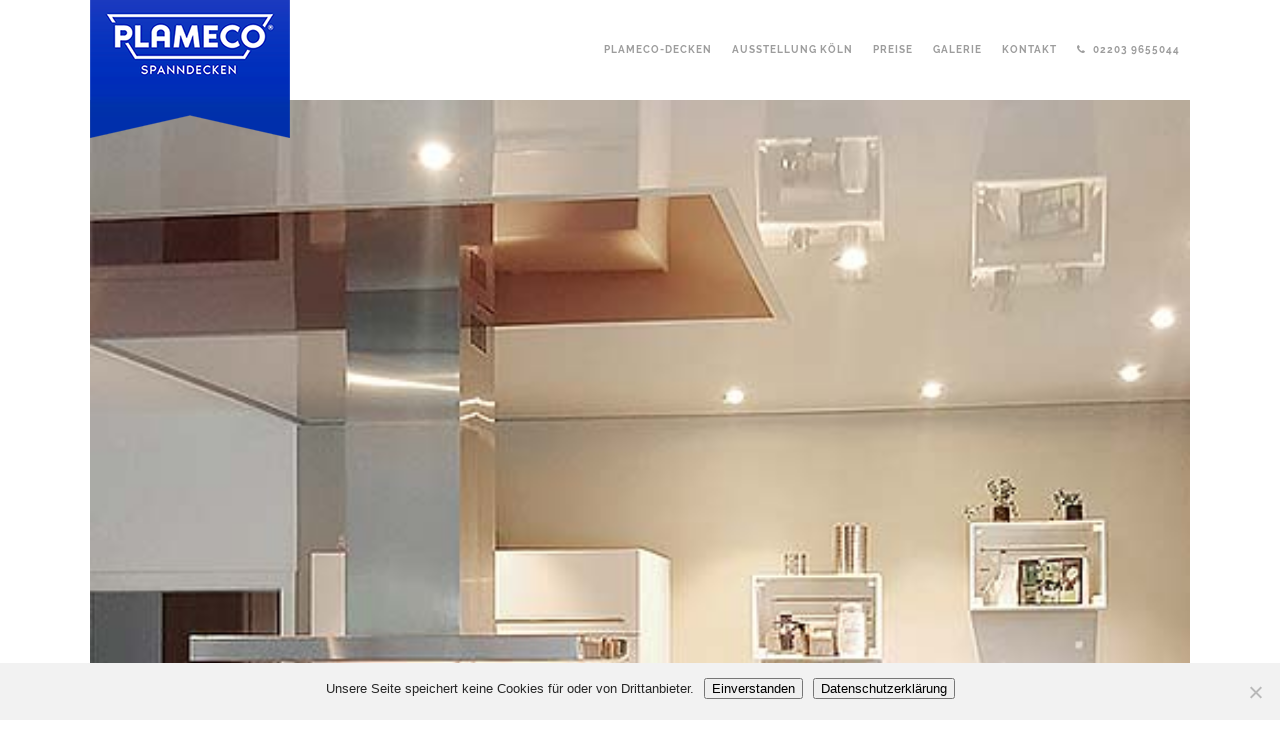

--- FILE ---
content_type: text/html; charset=UTF-8
request_url: https://www.plameco-rheinsieg.de/portfolio-category/kuechendecken/
body_size: 17189
content:
<!DOCTYPE html><html lang="de"><head><meta charset="UTF-8" /><meta name="viewport" content="width=device-width,initial-scale=1,user-scalable=no"><link rel="shortcut icon" type="image/x-icon" href="https://www.plameco-rheinsieg.de/wp-content/uploads/2020/02/plameco-spanndecken-logo-plameco-koeln.png"><link rel="apple-touch-icon" href="https://www.plameco-rheinsieg.de/wp-content/uploads/2020/02/plameco-spanndecken-logo-plameco-koeln.png"/><link rel="profile" href="http://gmpg.org/xfn/11" /><link rel="pingback" href="https://www.plameco-rheinsieg.de/xmlrpc.php" /><meta name='robots' content='index, follow, max-image-preview:large, max-snippet:-1, max-video-preview:-1' /><title>Küche Archive - Plameco RheinSieg</title><link rel="canonical" href="https://www.plameco-rheinsieg.de/portfolio-category/kuechendecken/" /><meta property="og:locale" content="de_DE" /><meta property="og:type" content="article" /><meta property="og:title" content="Küche Archive - Plameco RheinSieg" /><meta property="og:url" content="https://www.plameco-rheinsieg.de/portfolio-category/kuechendecken/" /><meta property="og:site_name" content="Plameco RheinSieg" /><meta name="twitter:card" content="summary_large_image" /> <script type="application/ld+json" class="yoast-schema-graph">{"@context":"https://schema.org","@graph":[{"@type":"CollectionPage","@id":"https://www.plameco-rheinsieg.de/portfolio-category/kuechendecken/","url":"https://www.plameco-rheinsieg.de/portfolio-category/kuechendecken/","name":"Küche Archive - Plameco RheinSieg","isPartOf":{"@id":"https://www.plameco-rheinsieg.de/#website"},"primaryImageOfPage":{"@id":"https://www.plameco-rheinsieg.de/portfolio-category/kuechendecken/#primaryimage"},"image":{"@id":"https://www.plameco-rheinsieg.de/portfolio-category/kuechendecken/#primaryimage"},"thumbnailUrl":"https://www.plameco-rheinsieg.de/wp-content/uploads/2019/07/kuechendecke-plameco-koeln-renovieren-zimmerdecke-verkleiden.jpg","breadcrumb":{"@id":"https://www.plameco-rheinsieg.de/portfolio-category/kuechendecken/#breadcrumb"},"inLanguage":"de"},{"@type":"ImageObject","inLanguage":"de","@id":"https://www.plameco-rheinsieg.de/portfolio-category/kuechendecken/#primaryimage","url":"https://www.plameco-rheinsieg.de/wp-content/uploads/2019/07/kuechendecke-plameco-koeln-renovieren-zimmerdecke-verkleiden.jpg","contentUrl":"https://www.plameco-rheinsieg.de/wp-content/uploads/2019/07/kuechendecke-plameco-koeln-renovieren-zimmerdecke-verkleiden.jpg","width":500,"height":499,"caption":"Küchendecke abgehängt mit Hochglanz von PLAMECO RheinSieg in Köln"},{"@type":"BreadcrumbList","@id":"https://www.plameco-rheinsieg.de/portfolio-category/kuechendecken/#breadcrumb","itemListElement":[{"@type":"ListItem","position":1,"name":"Startseite","item":"https://www.plameco-rheinsieg.de/"},{"@type":"ListItem","position":2,"name":"Küche"}]},{"@type":"WebSite","@id":"https://www.plameco-rheinsieg.de/#website","url":"https://www.plameco-rheinsieg.de/","name":"Plameco RheinSieg","description":"Spanndecken, Beleuchtung und mehr","potentialAction":[{"@type":"SearchAction","target":{"@type":"EntryPoint","urlTemplate":"https://www.plameco-rheinsieg.de/?s={search_term_string}"},"query-input":{"@type":"PropertyValueSpecification","valueRequired":true,"valueName":"search_term_string"}}],"inLanguage":"de"}]}</script> <link rel='dns-prefetch' href='//www.plameco-rheinsieg.de' /><link rel="alternate" type="application/rss+xml" title="Plameco RheinSieg &raquo; Feed" href="https://www.plameco-rheinsieg.de/feed/" /><link rel="alternate" type="application/rss+xml" title="Plameco RheinSieg &raquo; Kommentar-Feed" href="https://www.plameco-rheinsieg.de/comments/feed/" /><link rel="alternate" type="application/rss+xml" title="Plameco RheinSieg &raquo; Küche Portfolio Category Feed" href="https://www.plameco-rheinsieg.de/portfolio-category/kuechendecken/feed/" /><style id='wp-img-auto-sizes-contain-inline-css' type='text/css'>img:is([sizes=auto i],[sizes^="auto," i]){contain-intrinsic-size:3000px 1500px}
/*# sourceURL=wp-img-auto-sizes-contain-inline-css */</style><link rel='stylesheet' id='layerslider-css' href='https://www.plameco-rheinsieg.de/wp-content/cache/autoptimize/css/autoptimize_single_329be3dcebc8696ae6cf2049ee0b7f21.css?ver=6.7.1' type='text/css' media='all' /><style id='wp-block-library-inline-css' type='text/css'>:root{--wp-block-synced-color:#7a00df;--wp-block-synced-color--rgb:122,0,223;--wp-bound-block-color:var(--wp-block-synced-color);--wp-editor-canvas-background:#ddd;--wp-admin-theme-color:#007cba;--wp-admin-theme-color--rgb:0,124,186;--wp-admin-theme-color-darker-10:#006ba1;--wp-admin-theme-color-darker-10--rgb:0,107,160.5;--wp-admin-theme-color-darker-20:#005a87;--wp-admin-theme-color-darker-20--rgb:0,90,135;--wp-admin-border-width-focus:2px}@media (min-resolution:192dpi){:root{--wp-admin-border-width-focus:1.5px}}.wp-element-button{cursor:pointer}:root .has-very-light-gray-background-color{background-color:#eee}:root .has-very-dark-gray-background-color{background-color:#313131}:root .has-very-light-gray-color{color:#eee}:root .has-very-dark-gray-color{color:#313131}:root .has-vivid-green-cyan-to-vivid-cyan-blue-gradient-background{background:linear-gradient(135deg,#00d084,#0693e3)}:root .has-purple-crush-gradient-background{background:linear-gradient(135deg,#34e2e4,#4721fb 50%,#ab1dfe)}:root .has-hazy-dawn-gradient-background{background:linear-gradient(135deg,#faaca8,#dad0ec)}:root .has-subdued-olive-gradient-background{background:linear-gradient(135deg,#fafae1,#67a671)}:root .has-atomic-cream-gradient-background{background:linear-gradient(135deg,#fdd79a,#004a59)}:root .has-nightshade-gradient-background{background:linear-gradient(135deg,#330968,#31cdcf)}:root .has-midnight-gradient-background{background:linear-gradient(135deg,#020381,#2874fc)}:root{--wp--preset--font-size--normal:16px;--wp--preset--font-size--huge:42px}.has-regular-font-size{font-size:1em}.has-larger-font-size{font-size:2.625em}.has-normal-font-size{font-size:var(--wp--preset--font-size--normal)}.has-huge-font-size{font-size:var(--wp--preset--font-size--huge)}.has-text-align-center{text-align:center}.has-text-align-left{text-align:left}.has-text-align-right{text-align:right}.has-fit-text{white-space:nowrap!important}#end-resizable-editor-section{display:none}.aligncenter{clear:both}.items-justified-left{justify-content:flex-start}.items-justified-center{justify-content:center}.items-justified-right{justify-content:flex-end}.items-justified-space-between{justify-content:space-between}.screen-reader-text{border:0;clip-path:inset(50%);height:1px;margin:-1px;overflow:hidden;padding:0;position:absolute;width:1px;word-wrap:normal!important}.screen-reader-text:focus{background-color:#ddd;clip-path:none;color:#444;display:block;font-size:1em;height:auto;left:5px;line-height:normal;padding:15px 23px 14px;text-decoration:none;top:5px;width:auto;z-index:100000}html :where(.has-border-color){border-style:solid}html :where([style*=border-top-color]){border-top-style:solid}html :where([style*=border-right-color]){border-right-style:solid}html :where([style*=border-bottom-color]){border-bottom-style:solid}html :where([style*=border-left-color]){border-left-style:solid}html :where([style*=border-width]){border-style:solid}html :where([style*=border-top-width]){border-top-style:solid}html :where([style*=border-right-width]){border-right-style:solid}html :where([style*=border-bottom-width]){border-bottom-style:solid}html :where([style*=border-left-width]){border-left-style:solid}html :where(img[class*=wp-image-]){height:auto;max-width:100%}:where(figure){margin:0 0 1em}html :where(.is-position-sticky){--wp-admin--admin-bar--position-offset:var(--wp-admin--admin-bar--height,0px)}@media screen and (max-width:600px){html :where(.is-position-sticky){--wp-admin--admin-bar--position-offset:0px}}

/*# sourceURL=wp-block-library-inline-css */</style><style id='global-styles-inline-css' type='text/css'>:root{--wp--preset--aspect-ratio--square: 1;--wp--preset--aspect-ratio--4-3: 4/3;--wp--preset--aspect-ratio--3-4: 3/4;--wp--preset--aspect-ratio--3-2: 3/2;--wp--preset--aspect-ratio--2-3: 2/3;--wp--preset--aspect-ratio--16-9: 16/9;--wp--preset--aspect-ratio--9-16: 9/16;--wp--preset--color--black: #000000;--wp--preset--color--cyan-bluish-gray: #abb8c3;--wp--preset--color--white: #ffffff;--wp--preset--color--pale-pink: #f78da7;--wp--preset--color--vivid-red: #cf2e2e;--wp--preset--color--luminous-vivid-orange: #ff6900;--wp--preset--color--luminous-vivid-amber: #fcb900;--wp--preset--color--light-green-cyan: #7bdcb5;--wp--preset--color--vivid-green-cyan: #00d084;--wp--preset--color--pale-cyan-blue: #8ed1fc;--wp--preset--color--vivid-cyan-blue: #0693e3;--wp--preset--color--vivid-purple: #9b51e0;--wp--preset--gradient--vivid-cyan-blue-to-vivid-purple: linear-gradient(135deg,rgb(6,147,227) 0%,rgb(155,81,224) 100%);--wp--preset--gradient--light-green-cyan-to-vivid-green-cyan: linear-gradient(135deg,rgb(122,220,180) 0%,rgb(0,208,130) 100%);--wp--preset--gradient--luminous-vivid-amber-to-luminous-vivid-orange: linear-gradient(135deg,rgb(252,185,0) 0%,rgb(255,105,0) 100%);--wp--preset--gradient--luminous-vivid-orange-to-vivid-red: linear-gradient(135deg,rgb(255,105,0) 0%,rgb(207,46,46) 100%);--wp--preset--gradient--very-light-gray-to-cyan-bluish-gray: linear-gradient(135deg,rgb(238,238,238) 0%,rgb(169,184,195) 100%);--wp--preset--gradient--cool-to-warm-spectrum: linear-gradient(135deg,rgb(74,234,220) 0%,rgb(151,120,209) 20%,rgb(207,42,186) 40%,rgb(238,44,130) 60%,rgb(251,105,98) 80%,rgb(254,248,76) 100%);--wp--preset--gradient--blush-light-purple: linear-gradient(135deg,rgb(255,206,236) 0%,rgb(152,150,240) 100%);--wp--preset--gradient--blush-bordeaux: linear-gradient(135deg,rgb(254,205,165) 0%,rgb(254,45,45) 50%,rgb(107,0,62) 100%);--wp--preset--gradient--luminous-dusk: linear-gradient(135deg,rgb(255,203,112) 0%,rgb(199,81,192) 50%,rgb(65,88,208) 100%);--wp--preset--gradient--pale-ocean: linear-gradient(135deg,rgb(255,245,203) 0%,rgb(182,227,212) 50%,rgb(51,167,181) 100%);--wp--preset--gradient--electric-grass: linear-gradient(135deg,rgb(202,248,128) 0%,rgb(113,206,126) 100%);--wp--preset--gradient--midnight: linear-gradient(135deg,rgb(2,3,129) 0%,rgb(40,116,252) 100%);--wp--preset--font-size--small: 13px;--wp--preset--font-size--medium: 20px;--wp--preset--font-size--large: 36px;--wp--preset--font-size--x-large: 42px;--wp--preset--spacing--20: 0.44rem;--wp--preset--spacing--30: 0.67rem;--wp--preset--spacing--40: 1rem;--wp--preset--spacing--50: 1.5rem;--wp--preset--spacing--60: 2.25rem;--wp--preset--spacing--70: 3.38rem;--wp--preset--spacing--80: 5.06rem;--wp--preset--shadow--natural: 6px 6px 9px rgba(0, 0, 0, 0.2);--wp--preset--shadow--deep: 12px 12px 50px rgba(0, 0, 0, 0.4);--wp--preset--shadow--sharp: 6px 6px 0px rgba(0, 0, 0, 0.2);--wp--preset--shadow--outlined: 6px 6px 0px -3px rgb(255, 255, 255), 6px 6px rgb(0, 0, 0);--wp--preset--shadow--crisp: 6px 6px 0px rgb(0, 0, 0);}:where(.is-layout-flex){gap: 0.5em;}:where(.is-layout-grid){gap: 0.5em;}body .is-layout-flex{display: flex;}.is-layout-flex{flex-wrap: wrap;align-items: center;}.is-layout-flex > :is(*, div){margin: 0;}body .is-layout-grid{display: grid;}.is-layout-grid > :is(*, div){margin: 0;}:where(.wp-block-columns.is-layout-flex){gap: 2em;}:where(.wp-block-columns.is-layout-grid){gap: 2em;}:where(.wp-block-post-template.is-layout-flex){gap: 1.25em;}:where(.wp-block-post-template.is-layout-grid){gap: 1.25em;}.has-black-color{color: var(--wp--preset--color--black) !important;}.has-cyan-bluish-gray-color{color: var(--wp--preset--color--cyan-bluish-gray) !important;}.has-white-color{color: var(--wp--preset--color--white) !important;}.has-pale-pink-color{color: var(--wp--preset--color--pale-pink) !important;}.has-vivid-red-color{color: var(--wp--preset--color--vivid-red) !important;}.has-luminous-vivid-orange-color{color: var(--wp--preset--color--luminous-vivid-orange) !important;}.has-luminous-vivid-amber-color{color: var(--wp--preset--color--luminous-vivid-amber) !important;}.has-light-green-cyan-color{color: var(--wp--preset--color--light-green-cyan) !important;}.has-vivid-green-cyan-color{color: var(--wp--preset--color--vivid-green-cyan) !important;}.has-pale-cyan-blue-color{color: var(--wp--preset--color--pale-cyan-blue) !important;}.has-vivid-cyan-blue-color{color: var(--wp--preset--color--vivid-cyan-blue) !important;}.has-vivid-purple-color{color: var(--wp--preset--color--vivid-purple) !important;}.has-black-background-color{background-color: var(--wp--preset--color--black) !important;}.has-cyan-bluish-gray-background-color{background-color: var(--wp--preset--color--cyan-bluish-gray) !important;}.has-white-background-color{background-color: var(--wp--preset--color--white) !important;}.has-pale-pink-background-color{background-color: var(--wp--preset--color--pale-pink) !important;}.has-vivid-red-background-color{background-color: var(--wp--preset--color--vivid-red) !important;}.has-luminous-vivid-orange-background-color{background-color: var(--wp--preset--color--luminous-vivid-orange) !important;}.has-luminous-vivid-amber-background-color{background-color: var(--wp--preset--color--luminous-vivid-amber) !important;}.has-light-green-cyan-background-color{background-color: var(--wp--preset--color--light-green-cyan) !important;}.has-vivid-green-cyan-background-color{background-color: var(--wp--preset--color--vivid-green-cyan) !important;}.has-pale-cyan-blue-background-color{background-color: var(--wp--preset--color--pale-cyan-blue) !important;}.has-vivid-cyan-blue-background-color{background-color: var(--wp--preset--color--vivid-cyan-blue) !important;}.has-vivid-purple-background-color{background-color: var(--wp--preset--color--vivid-purple) !important;}.has-black-border-color{border-color: var(--wp--preset--color--black) !important;}.has-cyan-bluish-gray-border-color{border-color: var(--wp--preset--color--cyan-bluish-gray) !important;}.has-white-border-color{border-color: var(--wp--preset--color--white) !important;}.has-pale-pink-border-color{border-color: var(--wp--preset--color--pale-pink) !important;}.has-vivid-red-border-color{border-color: var(--wp--preset--color--vivid-red) !important;}.has-luminous-vivid-orange-border-color{border-color: var(--wp--preset--color--luminous-vivid-orange) !important;}.has-luminous-vivid-amber-border-color{border-color: var(--wp--preset--color--luminous-vivid-amber) !important;}.has-light-green-cyan-border-color{border-color: var(--wp--preset--color--light-green-cyan) !important;}.has-vivid-green-cyan-border-color{border-color: var(--wp--preset--color--vivid-green-cyan) !important;}.has-pale-cyan-blue-border-color{border-color: var(--wp--preset--color--pale-cyan-blue) !important;}.has-vivid-cyan-blue-border-color{border-color: var(--wp--preset--color--vivid-cyan-blue) !important;}.has-vivid-purple-border-color{border-color: var(--wp--preset--color--vivid-purple) !important;}.has-vivid-cyan-blue-to-vivid-purple-gradient-background{background: var(--wp--preset--gradient--vivid-cyan-blue-to-vivid-purple) !important;}.has-light-green-cyan-to-vivid-green-cyan-gradient-background{background: var(--wp--preset--gradient--light-green-cyan-to-vivid-green-cyan) !important;}.has-luminous-vivid-amber-to-luminous-vivid-orange-gradient-background{background: var(--wp--preset--gradient--luminous-vivid-amber-to-luminous-vivid-orange) !important;}.has-luminous-vivid-orange-to-vivid-red-gradient-background{background: var(--wp--preset--gradient--luminous-vivid-orange-to-vivid-red) !important;}.has-very-light-gray-to-cyan-bluish-gray-gradient-background{background: var(--wp--preset--gradient--very-light-gray-to-cyan-bluish-gray) !important;}.has-cool-to-warm-spectrum-gradient-background{background: var(--wp--preset--gradient--cool-to-warm-spectrum) !important;}.has-blush-light-purple-gradient-background{background: var(--wp--preset--gradient--blush-light-purple) !important;}.has-blush-bordeaux-gradient-background{background: var(--wp--preset--gradient--blush-bordeaux) !important;}.has-luminous-dusk-gradient-background{background: var(--wp--preset--gradient--luminous-dusk) !important;}.has-pale-ocean-gradient-background{background: var(--wp--preset--gradient--pale-ocean) !important;}.has-electric-grass-gradient-background{background: var(--wp--preset--gradient--electric-grass) !important;}.has-midnight-gradient-background{background: var(--wp--preset--gradient--midnight) !important;}.has-small-font-size{font-size: var(--wp--preset--font-size--small) !important;}.has-medium-font-size{font-size: var(--wp--preset--font-size--medium) !important;}.has-large-font-size{font-size: var(--wp--preset--font-size--large) !important;}.has-x-large-font-size{font-size: var(--wp--preset--font-size--x-large) !important;}
/*# sourceURL=global-styles-inline-css */</style><style id='classic-theme-styles-inline-css' type='text/css'>/*! This file is auto-generated */
.wp-block-button__link{color:#fff;background-color:#32373c;border-radius:9999px;box-shadow:none;text-decoration:none;padding:calc(.667em + 2px) calc(1.333em + 2px);font-size:1.125em}.wp-block-file__button{background:#32373c;color:#fff;text-decoration:none}
/*# sourceURL=/wp-includes/css/classic-themes.min.css */</style><link rel='stylesheet' id='cookie-notice-front-css' href='https://www.plameco-rheinsieg.de/wp-content/plugins/cookie-notice/css/front.min.css?ver=2.5.11' type='text/css' media='all' /><link rel='stylesheet' id='vsel-styles-css' href='https://www.plameco-rheinsieg.de/wp-content/plugins/very-simple-event-list/css/vsel-style.min.css?ver=6.9' type='text/css' media='all' /><link rel='stylesheet' id='mediaelement-css' href='https://www.plameco-rheinsieg.de/wp-includes/js/mediaelement/mediaelementplayer-legacy.min.css?ver=4.2.17' type='text/css' media='all' /><link rel='stylesheet' id='wp-mediaelement-css' href='https://www.plameco-rheinsieg.de/wp-includes/js/mediaelement/wp-mediaelement.min.css?ver=6.9' type='text/css' media='all' /><link rel='stylesheet' id='bridge-default-style-css' href='https://www.plameco-rheinsieg.de/wp-content/themes/bridge/style.css?ver=6.9' type='text/css' media='all' /><link rel='stylesheet' id='bridge-qode-font_awesome-css' href='https://www.plameco-rheinsieg.de/wp-content/themes/bridge/css/font-awesome/css/font-awesome.min.css?ver=6.9' type='text/css' media='all' /><link rel='stylesheet' id='bridge-qode-font_elegant-css' href='https://www.plameco-rheinsieg.de/wp-content/themes/bridge/css/elegant-icons/style.min.css?ver=6.9' type='text/css' media='all' /><link rel='stylesheet' id='bridge-qode-linea_icons-css' href='https://www.plameco-rheinsieg.de/wp-content/cache/autoptimize/css/autoptimize_single_18513056c4a412491127bc1cee55d372.css?ver=6.9' type='text/css' media='all' /><link rel='stylesheet' id='bridge-qode-dripicons-css' href='https://www.plameco-rheinsieg.de/wp-content/cache/autoptimize/css/autoptimize_single_ab8ea68709d00ef86407d9a2682230e7.css?ver=6.9' type='text/css' media='all' /><link rel='stylesheet' id='bridge-qode-kiko-css' href='https://www.plameco-rheinsieg.de/wp-content/cache/autoptimize/css/autoptimize_single_6c57a29d2a8db90d38f421cffbba9dc5.css?ver=6.9' type='text/css' media='all' /><link rel='stylesheet' id='bridge-qode-font_awesome_5-css' href='https://www.plameco-rheinsieg.de/wp-content/themes/bridge/css/font-awesome-5/css/font-awesome-5.min.css?ver=6.9' type='text/css' media='all' /><link rel='stylesheet' id='bridge-stylesheet-css' href='https://www.plameco-rheinsieg.de/wp-content/themes/bridge/css/stylesheet.min.css?ver=6.9' type='text/css' media='all' /><style id='bridge-stylesheet-inline-css' type='text/css'>.archive.disabled_footer_top .footer_top_holder, .archive.disabled_footer_bottom .footer_bottom_holder { display: none;}


/*# sourceURL=bridge-stylesheet-inline-css */</style><link rel='stylesheet' id='bridge-print-css' href='https://www.plameco-rheinsieg.de/wp-content/cache/autoptimize/css/autoptimize_single_4fe1858c1704416657e621748bc941d7.css?ver=6.9' type='text/css' media='all' /><link rel='stylesheet' id='bridge-style-dynamic-css' href='https://www.plameco-rheinsieg.de/wp-content/cache/autoptimize/css/autoptimize_single_0a941430aa181fe815eb89374c36018f.css?ver=1687160229' type='text/css' media='all' /><link rel='stylesheet' id='bridge-responsive-css' href='https://www.plameco-rheinsieg.de/wp-content/themes/bridge/css/responsive.min.css?ver=6.9' type='text/css' media='all' /><link rel='stylesheet' id='bridge-style-dynamic-responsive-css' href='https://www.plameco-rheinsieg.de/wp-content/cache/autoptimize/css/autoptimize_single_4c63acdc7683b7da143597515c979505.css?ver=1687160229' type='text/css' media='all' /><style id='bridge-style-dynamic-responsive-inline-css' type='text/css'>/* Menu Responsive Width */
@media only screen and (min-width:1501px) and (max-width:1920px){
.q_logo a, .q_logo img{height:175px !important;}
nav.main_menu>ul>li>a{padding:0 15px;font-size:13px;}
}
@media only screen and (min-width:1000px) and (max-width:1500px){
.q_logo a, .q_logo img{height:175px !important;}
nav.main_menu>ul>li>a{padding:0 10px;font-size:10px;}
}

/* Responsive Überschriften für Titel */
h1.titleresponsive {
color:#00129b;
font-weight: 800;
text-transform:uppercase;
font-size:50px;
line-height:50px;
letter-spacing:-1px;
}

@media only screen and (max-width: 600px) {
h1.titleresponsive {
font-size:30px;
line-height:30px;
letter-spacing:0px;
text-transform:none;
}
}

/* Progress Bar Icons zentrieren */
.q_progress_bar .progress_title_holder {
    text-align: center !important;
}

/* Anlauftext Style */
p.anlauf {font-size:20px; line-height:36px;}

/* raleway-100 - latin */
@font-face {
  font-family: 'Raleway';
  font-style: normal;
  font-weight: 100;
  src: url('/fonts/raleway-v12-latin-100.eot'); /* IE9 Compat Modes */
  src: local('Raleway Thin'), local('Raleway-Thin'),
       url('/fonts/raleway-v12-latin-100.eot?#iefix') format('embedded-opentype'), /* IE6-IE8 */
       url('/fonts/raleway-v12-latin-100.woff2') format('woff2'), /* Super Modern Browsers */
       url('/fonts/raleway-v12-latin-100.woff') format('woff'), /* Modern Browsers */
       url('/fonts/raleway-v12-latin-100.ttf') format('truetype'), /* Safari, Android, iOS */
       url('/fonts/raleway-v12-latin-100.svg#Raleway') format('svg'); /* Legacy iOS */
}

/* raleway-100italic - latin */
@font-face {
  font-family: 'Raleway';
  font-style: italic;
  font-weight: 100;
  src: url('/fonts/raleway-v12-latin-100italic.eot'); /* IE9 Compat Modes */
  src: local('Raleway Thin Italic'), local('Raleway-ThinItalic'),
       url('/fonts/raleway-v12-latin-100italic.eot?#iefix') format('embedded-opentype'), /* IE6-IE8 */
       url('/fonts/raleway-v12-latin-100italic.woff2') format('woff2'), /* Super Modern Browsers */
       url('/fonts/raleway-v12-latin-100italic.woff') format('woff'), /* Modern Browsers */
       url('/fonts/raleway-v12-latin-100italic.ttf') format('truetype'), /* Safari, Android, iOS */
       url('/fonts/raleway-v12-latin-100italic.svg#Raleway') format('svg'); /* Legacy iOS */
}

/* raleway-300 - latin */
@font-face {
  font-family: 'Raleway';
  font-style: normal;
  font-weight: 300;
  src: url('/fonts/raleway-v12-latin-300.eot'); /* IE9 Compat Modes */
  src: local('Raleway Light'), local('Raleway-Light'),
       url('/fonts/raleway-v12-latin-300.eot?#iefix') format('embedded-opentype'), /* IE6-IE8 */
       url('/fonts/raleway-v12-latin-300.woff2') format('woff2'), /* Super Modern Browsers */
       url('/fonts/raleway-v12-latin-300.woff') format('woff'), /* Modern Browsers */
       url('/fonts/raleway-v12-latin-300.ttf') format('truetype'), /* Safari, Android, iOS */
       url('/fonts/raleway-v12-latin-300.svg#Raleway') format('svg'); /* Legacy iOS */
}

/* raleway-300italic - latin */
@font-face {
  font-family: 'Raleway';
  font-style: italic;
  font-weight: 300;
  src: url('/fonts/raleway-v12-latin-300italic.eot'); /* IE9 Compat Modes */
  src: local('Raleway Light Italic'), local('Raleway-LightItalic'),
       url('/fonts/raleway-v12-latin-300italic.eot?#iefix') format('embedded-opentype'), /* IE6-IE8 */
       url('/fonts/raleway-v12-latin-300italic.woff2') format('woff2'), /* Super Modern Browsers */
       url('/fonts/raleway-v12-latin-300italic.woff') format('woff'), /* Modern Browsers */
       url('/fonts/raleway-v12-latin-300italic.ttf') format('truetype'), /* Safari, Android, iOS */
       url('/fonts/raleway-v12-latin-300italic.svg#Raleway') format('svg'); /* Legacy iOS */
}

/* raleway-regular - latin */
@font-face {
  font-family: 'Raleway';
  font-style: normal;
  font-weight: 400;
  src: url('/fonts/raleway-v12-latin-regular.eot'); /* IE9 Compat Modes */
  src: local('Raleway'), local('Raleway-Regular'),
       url('/fonts/raleway-v12-latin-regular.eot?#iefix') format('embedded-opentype'), /* IE6-IE8 */
       url('/fonts/raleway-v12-latin-regular.woff2') format('woff2'), /* Super Modern Browsers */
       url('/fonts/raleway-v12-latin-regular.woff') format('woff'), /* Modern Browsers */
       url('/fonts/raleway-v12-latin-regular.ttf') format('truetype'), /* Safari, Android, iOS */
       url('/fonts/raleway-v12-latin-regular.svg#Raleway') format('svg'); /* Legacy iOS */
}

/* raleway-500 - latin */
@font-face {
  font-family: 'Raleway';
  font-style: normal;
  font-weight: 500;
  src: url('/fonts/raleway-v12-latin-500.eot'); /* IE9 Compat Modes */
  src: local('Raleway Medium'), local('Raleway-Medium'),
       url('/fonts/raleway-v12-latin-500.eot?#iefix') format('embedded-opentype'), /* IE6-IE8 */
       url('/fonts/raleway-v12-latin-500.woff2') format('woff2'), /* Super Modern Browsers */
       url('/fonts/raleway-v12-latin-500.woff') format('woff'), /* Modern Browsers */
       url('/fonts/raleway-v12-latin-500.ttf') format('truetype'), /* Safari, Android, iOS */
       url('/fonts/raleway-v12-latin-500.svg#Raleway') format('svg'); /* Legacy iOS */
}

/* raleway-500italic - latin */
@font-face {
  font-family: 'Raleway';
  font-style: italic;
  font-weight: 500;
  src: url('/fonts/raleway-v12-latin-500italic.eot'); /* IE9 Compat Modes */
  src: local('Raleway Medium Italic'), local('Raleway-MediumItalic'),
       url('/fonts/raleway-v12-latin-500italic.eot?#iefix') format('embedded-opentype'), /* IE6-IE8 */
       url('/fonts/raleway-v12-latin-500italic.woff2') format('woff2'), /* Super Modern Browsers */
       url('/fonts/raleway-v12-latin-500italic.woff') format('woff'), /* Modern Browsers */
       url('/fonts/raleway-v12-latin-500italic.ttf') format('truetype'), /* Safari, Android, iOS */
       url('/fonts/raleway-v12-latin-500italic.svg#Raleway') format('svg'); /* Legacy iOS */
}

/* raleway-700 - latin */
@font-face {
  font-family: 'Raleway';
  font-style: normal;
  font-weight: 700;
  src: url('/fonts/raleway-v12-latin-700.eot'); /* IE9 Compat Modes */
  src: local('Raleway Bold'), local('Raleway-Bold'),
       url('/fonts/raleway-v12-latin-700.eot?#iefix') format('embedded-opentype'), /* IE6-IE8 */
       url('/fonts/raleway-v12-latin-700.woff2') format('woff2'), /* Super Modern Browsers */
       url('/fonts/raleway-v12-latin-700.woff') format('woff'), /* Modern Browsers */
       url('/fonts/raleway-v12-latin-700.ttf') format('truetype'), /* Safari, Android, iOS */
       url('/fonts/raleway-v12-latin-700.svg#Raleway') format('svg'); /* Legacy iOS */
}

/* raleway-700italic - latin */
@font-face {
  font-family: 'Raleway';
  font-style: italic;
  font-weight: 700;
  src: url('/fonts/raleway-v12-latin-700italic.eot'); /* IE9 Compat Modes */
  src: local('Raleway Bold Italic'), local('Raleway-BoldItalic'),
       url('/fonts/raleway-v12-latin-700italic.eot?#iefix') format('embedded-opentype'), /* IE6-IE8 */
       url('/fonts/raleway-v12-latin-700italic.woff2') format('woff2'), /* Super Modern Browsers */
       url('/fonts/raleway-v12-latin-700italic.woff') format('woff'), /* Modern Browsers */
       url('/fonts/raleway-v12-latin-700italic.ttf') format('truetype'), /* Safari, Android, iOS */
       url('/fonts/raleway-v12-latin-700italic.svg#Raleway') format('svg'); /* Legacy iOS */
}

/* raleway-900 - latin */
@font-face {
  font-family: 'Raleway';
  font-style: normal;
  font-weight: 900;
  src: url('/fonts/raleway-v12-latin-900.eot'); /* IE9 Compat Modes */
  src: local('Raleway Black'), local('Raleway-Black'),
       url('/fonts/raleway-v12-latin-900.eot?#iefix') format('embedded-opentype'), /* IE6-IE8 */
       url('/fonts/raleway-v12-latin-900.woff2') format('woff2'), /* Super Modern Browsers */
       url('/fonts/raleway-v12-latin-900.woff') format('woff'), /* Modern Browsers */
       url('/fonts/raleway-v12-latin-900.ttf') format('truetype'), /* Safari, Android, iOS */
       url('/fonts/raleway-v12-latin-900.svg#Raleway') format('svg'); /* Legacy iOS */
}

/* raleway-900italic - latin */
@font-face {
  font-family: 'Raleway';
  font-style: italic;
  font-weight: 900;
  src: url('/fonts/raleway-v12-latin-900italic.eot'); /* IE9 Compat Modes */
  src: local('Raleway Black Italic'), local('Raleway-BlackItalic'),
       url('/fonts/raleway-v12-latin-900italic.eot?#iefix') format('embedded-opentype'), /* IE6-IE8 */
       url('/fonts/raleway-v12-latin-900italic.woff2') format('woff2'), /* Super Modern Browsers */
       url('/fonts/raleway-v12-latin-900italic.woff') format('woff'), /* Modern Browsers */
       url('/fonts/raleway-v12-latin-900italic.ttf') format('truetype'), /* Safari, Android, iOS */
       url('/fonts/raleway-v12-latin-900italic.svg#Raleway') format('svg'); /* Legacy iOS */
}




/* Font Sonderstile */
span.anlaufzeile {font-size:24px; line-height:30px; weight:100; color:#000;}
h1.headline {font-size:80px; line-height:100px; weight:300;}
.auforange p {color:#fff; font-weight:700; font-size:32px; line-height:38px;}
.auforange h5 {color:#fff; font-weight:700; font-size:18px; line-height:38px;}


.testimonials_c_holder .testimonial_content_inner {padding:30px;}

/*Portfolio Single-Page Anpassung */
.portfolio_single .portfolio_categories {
    display: none;
}

.portfolio_single {
    margin-top:50px;}

.filter_holder ul li.active span, .filter_holder ul li:hover span
{color: #004899 !important;}

/* Accordion Hover-Links Anpassung */
.q_accordion_holder.accordion .ui-accordion-header:hover {
    color: #004889;
}

/* Very Simple Event List Anpassungen*/
.vsel-meta-title {
font-family: Raleway,sans-serif;
font-size: 14px;
letter-spacing:1px;
line-height: 26px;
color: #fff;
font-weight: 600;
text-transform: none;}

.vsel-meta-time {display:none;}
.vsel-nav {display:none;}

#vsel p {margin-top: 14px;}
#vsel .vsel-content {margin-bottom:0px;}
#vsel .vsel-content {border-bottom: 0px solid #ccc;}

/* Contact Form 7 Anpassungen */
div.wpcf7 .ajax-loader {display:none;}


/* Event-Widget Formatierung */
.eventwidget {color:#fff; font-size:24px; font-weight:700; margin-bottom:0px;}
.eventwidget h5 {color:#fff; font-size:24px; font-weight:700;}
/*# sourceURL=bridge-style-dynamic-responsive-inline-css */</style><link rel='stylesheet' id='js_composer_front-css' href='https://www.plameco-rheinsieg.de/wp-content/plugins/js_composer/assets/css/js_composer.min.css?ver=8.7.2' type='text/css' media='all' /><link rel='stylesheet' id='bridge-core-dashboard-style-css' href='https://www.plameco-rheinsieg.de/wp-content/plugins/bridge-core/modules/core-dashboard/assets/css/core-dashboard.min.css?ver=6.9' type='text/css' media='all' /> <script defer id="layerslider-greensock-js-extra" src="[data-uri]"></script> <script defer type="text/javascript" src="https://www.plameco-rheinsieg.de/wp-content/cache/autoptimize/js/autoptimize_single_150324e55a09a90e1eface0a7faed270.js?ver=1.19.0" id="layerslider-greensock-js"></script> <script type="text/javascript" src="https://www.plameco-rheinsieg.de/wp-includes/js/jquery/jquery.min.js?ver=3.7.1" id="jquery-core-js"></script> <script defer type="text/javascript" src="https://www.plameco-rheinsieg.de/wp-includes/js/jquery/jquery-migrate.min.js?ver=3.4.1" id="jquery-migrate-js"></script> <script defer type="text/javascript" src="https://www.plameco-rheinsieg.de/wp-content/cache/autoptimize/js/autoptimize_single_4c9f2452a509ad2b6e5faaa3e80f2399.js?ver=6.7.1" id="layerslider-js"></script> <script defer type="text/javascript" src="https://www.plameco-rheinsieg.de/wp-content/cache/autoptimize/js/autoptimize_single_baf52133ab964e326865e3a77949d118.js?ver=6.7.1" id="layerslider-transitions-js"></script> <script defer src="data:text/javascript;base64,"></script><meta name="generator" content="Powered by LayerSlider 6.7.1 - Multi-Purpose, Responsive, Parallax, Mobile-Friendly Slider Plugin for WordPress." /><link rel="https://api.w.org/" href="https://www.plameco-rheinsieg.de/wp-json/" /><link rel="EditURI" type="application/rsd+xml" title="RSD" href="https://www.plameco-rheinsieg.de/xmlrpc.php?rsd" /><meta name="generator" content="WordPress 6.9" /><meta name="generator" content="Powered by WPBakery Page Builder - drag and drop page builder for WordPress."/> <noscript><style>.wpb_animate_when_almost_visible { opacity: 1; }</style></noscript></head><body class="archive tax-portfolio_category term-kuechendecken term-5 wp-theme-bridge bridge-core-3.0.6 cookies-not-set  qode-title-hidden qode-theme-ver-29.3 qode-theme-bridge qode_header_in_grid wpb-js-composer js-comp-ver-8.7.2 vc_responsive" itemscope itemtype="http://schema.org/WebPage"><div class="wrapper"><div class="wrapper_inner"><header class=" scroll_header_top_area  regular page_header"><div class="header_inner clearfix"><div class="header_top_bottom_holder"><div class="header_bottom clearfix" style='' ><div class="container"><div class="container_inner clearfix"><div class="header_inner_left"><div class="mobile_menu_button"> <span> <i class="qode_icon_font_awesome fa fa-bars " ></i> </span></div><div class="logo_wrapper" ><div class="q_logo"> <a itemprop="url" href="https://www.plameco-rheinsieg.de/" > <img itemprop="image" class="normal" src="https://www.plameco-rheinsieg.de/wp-content/uploads/2020/02/plameco-spanndecken-logo-plameco-koeln.png" alt="Logo"> <img itemprop="image" class="light" src="https://www.plameco-rheinsieg.de/wp-content/uploads/2020/02/plameco-spanndecken-logo-plameco-koeln.png" alt="Logo"/> <img itemprop="image" class="dark" src="https://www.plameco-rheinsieg.de/wp-content/uploads/2020/02/plameco-spanndecken-logo-plameco-koeln.png" alt="Logo"/> <img itemprop="image" class="sticky" src="https://www.plameco-rheinsieg.de/wp-content/uploads/2020/02/plameco-spanndecken-logo-plameco-koeln.png" alt="Logo"/> <img itemprop="image" class="mobile" src="https://www.plameco-rheinsieg.de/wp-content/uploads/2020/02/plameco-spanndecken-logo-plameco-koeln.png" alt="Logo"/> </a></div></div></div><div class="header_inner_right"><div class="side_menu_button_wrapper right"><div class="side_menu_button"></div></div></div><nav class="main_menu drop_down right"><ul id="menu-menu" class=""><li id="nav-menu-item-293" class="menu-item menu-item-type-post_type menu-item-object-page menu-item-has-children  has_sub narrow"><a href="https://www.plameco-rheinsieg.de/plameco-decken/" class=""><i class="menu_icon blank fa"></i><span>PLAMECO-Decken</span><span class="plus"></span></a><div class="second"><div class="inner"><ul><li id="nav-menu-item-301" class="menu-item menu-item-type-post_type menu-item-object-page "><a href="https://www.plameco-rheinsieg.de/plameco-decken/" class=""><i class="menu_icon blank fa"></i><span>Lösung &#038; Vorteile</span><span class="plus"></span></a></li><li id="nav-menu-item-299" class="menu-item menu-item-type-post_type menu-item-object-page "><a href="https://www.plameco-rheinsieg.de/plameco-decken/wohnzimmerdecke/" class=""><i class="menu_icon blank fa"></i><span>Wohnzimmerdecken</span><span class="plus"></span></a></li><li id="nav-menu-item-298" class="menu-item menu-item-type-post_type menu-item-object-page "><a href="https://www.plameco-rheinsieg.de/plameco-decken/badezimmerdecke/" class=""><i class="menu_icon blank fa"></i><span>Badezimmerdecken</span><span class="plus"></span></a></li><li id="nav-menu-item-297" class="menu-item menu-item-type-post_type menu-item-object-page "><a href="https://www.plameco-rheinsieg.de/plameco-decken/kuechendecke/" class=""><i class="menu_icon blank fa"></i><span>Küchendecken</span><span class="plus"></span></a></li><li id="nav-menu-item-295" class="menu-item menu-item-type-post_type menu-item-object-page "><a href="https://www.plameco-rheinsieg.de/plameco-decken/schlafzimmerdecke/" class=""><i class="menu_icon blank fa"></i><span>Schlafzimmerdecken</span><span class="plus"></span></a></li><li id="nav-menu-item-296" class="menu-item menu-item-type-post_type menu-item-object-page "><a href="https://www.plameco-rheinsieg.de/plameco-decken/decke-im-flur-oder-treppenhaus/" class=""><i class="menu_icon blank fa"></i><span>Flur oder Treppenhaus</span><span class="plus"></span></a></li><li id="nav-menu-item-294" class="menu-item menu-item-type-post_type menu-item-object-page "><a href="https://www.plameco-rheinsieg.de/plameco-decken/decke-in-buero-und-gewerberaeumen-geschaeftsraeumen/" class=""><i class="menu_icon blank fa"></i><span>Geschäftsräume</span><span class="plus"></span></a></li></ul></div></div></li><li id="nav-menu-item-291" class="menu-item menu-item-type-post_type menu-item-object-page  narrow"><a href="https://www.plameco-rheinsieg.de/spanndecken-ausstellung-in-koeln-gregor-blechinger/" class=""><i class="menu_icon blank fa"></i><span>Ausstellung Köln</span><span class="plus"></span></a></li><li id="nav-menu-item-290" class="menu-item menu-item-type-post_type menu-item-object-page  narrow"><a href="https://www.plameco-rheinsieg.de/preise-fuer-spanndecken/" class=""><i class="menu_icon blank fa"></i><span>Preise</span><span class="plus"></span></a></li><li id="nav-menu-item-300" class="menu-item menu-item-type-post_type menu-item-object-page  narrow"><a href="https://www.plameco-rheinsieg.de/plameco-decken/galerie-spanndecken-plameco-koeln-rheinsieg/" class=""><i class="menu_icon blank fa"></i><span>Galerie</span><span class="plus"></span></a></li><li id="nav-menu-item-292" class="menu-item menu-item-type-post_type menu-item-object-page  narrow"><a href="https://www.plameco-rheinsieg.de/kontakt/" class=""><i class="menu_icon blank fa"></i><span>Kontakt</span><span class="plus"></span></a></li><li id="nav-menu-item-21" class="menu-item menu-item-type-custom menu-item-object-custom  narrow"><a href="tel:+4922039655044" class=""><i class="menu_icon fa-phone fa"></i><span>02203 9655044</span><span class="plus"></span></a></li></ul></nav><nav class="mobile_menu"><ul id="menu-menu-1" class=""><li id="mobile-menu-item-293" class="menu-item menu-item-type-post_type menu-item-object-page menu-item-has-children  has_sub"><a href="https://www.plameco-rheinsieg.de/plameco-decken/" class=""><span>PLAMECO-Decken</span></a><span class="mobile_arrow"><i class="fa fa-angle-right"></i><i class="fa fa-angle-down"></i></span><ul class="sub_menu"><li id="mobile-menu-item-301" class="menu-item menu-item-type-post_type menu-item-object-page "><a href="https://www.plameco-rheinsieg.de/plameco-decken/" class=""><span>Lösung &#038; Vorteile</span></a><span class="mobile_arrow"><i class="fa fa-angle-right"></i><i class="fa fa-angle-down"></i></span></li><li id="mobile-menu-item-299" class="menu-item menu-item-type-post_type menu-item-object-page "><a href="https://www.plameco-rheinsieg.de/plameco-decken/wohnzimmerdecke/" class=""><span>Wohnzimmerdecken</span></a><span class="mobile_arrow"><i class="fa fa-angle-right"></i><i class="fa fa-angle-down"></i></span></li><li id="mobile-menu-item-298" class="menu-item menu-item-type-post_type menu-item-object-page "><a href="https://www.plameco-rheinsieg.de/plameco-decken/badezimmerdecke/" class=""><span>Badezimmerdecken</span></a><span class="mobile_arrow"><i class="fa fa-angle-right"></i><i class="fa fa-angle-down"></i></span></li><li id="mobile-menu-item-297" class="menu-item menu-item-type-post_type menu-item-object-page "><a href="https://www.plameco-rheinsieg.de/plameco-decken/kuechendecke/" class=""><span>Küchendecken</span></a><span class="mobile_arrow"><i class="fa fa-angle-right"></i><i class="fa fa-angle-down"></i></span></li><li id="mobile-menu-item-295" class="menu-item menu-item-type-post_type menu-item-object-page "><a href="https://www.plameco-rheinsieg.de/plameco-decken/schlafzimmerdecke/" class=""><span>Schlafzimmerdecken</span></a><span class="mobile_arrow"><i class="fa fa-angle-right"></i><i class="fa fa-angle-down"></i></span></li><li id="mobile-menu-item-296" class="menu-item menu-item-type-post_type menu-item-object-page "><a href="https://www.plameco-rheinsieg.de/plameco-decken/decke-im-flur-oder-treppenhaus/" class=""><span>Flur oder Treppenhaus</span></a><span class="mobile_arrow"><i class="fa fa-angle-right"></i><i class="fa fa-angle-down"></i></span></li><li id="mobile-menu-item-294" class="menu-item menu-item-type-post_type menu-item-object-page "><a href="https://www.plameco-rheinsieg.de/plameco-decken/decke-in-buero-und-gewerberaeumen-geschaeftsraeumen/" class=""><span>Geschäftsräume</span></a><span class="mobile_arrow"><i class="fa fa-angle-right"></i><i class="fa fa-angle-down"></i></span></li></ul></li><li id="mobile-menu-item-291" class="menu-item menu-item-type-post_type menu-item-object-page "><a href="https://www.plameco-rheinsieg.de/spanndecken-ausstellung-in-koeln-gregor-blechinger/" class=""><span>Ausstellung Köln</span></a><span class="mobile_arrow"><i class="fa fa-angle-right"></i><i class="fa fa-angle-down"></i></span></li><li id="mobile-menu-item-290" class="menu-item menu-item-type-post_type menu-item-object-page "><a href="https://www.plameco-rheinsieg.de/preise-fuer-spanndecken/" class=""><span>Preise</span></a><span class="mobile_arrow"><i class="fa fa-angle-right"></i><i class="fa fa-angle-down"></i></span></li><li id="mobile-menu-item-300" class="menu-item menu-item-type-post_type menu-item-object-page "><a href="https://www.plameco-rheinsieg.de/plameco-decken/galerie-spanndecken-plameco-koeln-rheinsieg/" class=""><span>Galerie</span></a><span class="mobile_arrow"><i class="fa fa-angle-right"></i><i class="fa fa-angle-down"></i></span></li><li id="mobile-menu-item-292" class="menu-item menu-item-type-post_type menu-item-object-page "><a href="https://www.plameco-rheinsieg.de/kontakt/" class=""><span>Kontakt</span></a><span class="mobile_arrow"><i class="fa fa-angle-right"></i><i class="fa fa-angle-down"></i></span></li><li id="mobile-menu-item-21" class="menu-item menu-item-type-custom menu-item-object-custom "><a href="tel:+4922039655044" class=""><span>02203 9655044</span></a><span class="mobile_arrow"><i class="fa fa-angle-right"></i><i class="fa fa-angle-down"></i></span></li></ul></nav></div></div></div></div></div></header> <a id="back_to_top" href="#"> <span class="fa-stack"> <i class="qode_icon_font_awesome fa fa-arrow-up " ></i> </span> </a><div class="content content_top_margin_none"><div class="content_inner  "><div class="container"><div class="container_inner default_template_holder clearfix"><div class="blog_holder blog_large_image"><article id="post-638" class="post-638 portfolio_page type-portfolio_page status-publish has-post-thumbnail hentry portfolio_category-kuechendecken"><div class="post_content_holder"><div class="post_image"> <a itemprop="url" href="https://www.plameco-rheinsieg.de/portfolio_page/kueche-decke-abgehaengt-mit-hochglanzdecke/" title="Küche: Decke abgehängt mit Hochglanz"> <img width="500" height="499" src="https://www.plameco-rheinsieg.de/wp-content/uploads/2019/07/kuechendecke-plameco-koeln-renovieren-zimmerdecke-verkleiden.jpg" class="attachment-full size-full wp-post-image" alt="Küchendecke abgehängt mit Hochglanz von PLAMECO RheinSieg in Köln" decoding="async" fetchpriority="high" srcset="https://www.plameco-rheinsieg.de/wp-content/uploads/2019/07/kuechendecke-plameco-koeln-renovieren-zimmerdecke-verkleiden.jpg 500w, https://www.plameco-rheinsieg.de/wp-content/uploads/2019/07/kuechendecke-plameco-koeln-renovieren-zimmerdecke-verkleiden-150x150.jpg 150w, https://www.plameco-rheinsieg.de/wp-content/uploads/2019/07/kuechendecke-plameco-koeln-renovieren-zimmerdecke-verkleiden-300x300.jpg 300w" sizes="(max-width: 500px) 100vw, 500px" /> </a></div><div class="post_text"><div class="post_text_inner"><h2 itemprop="name" class="entry_title"><span itemprop="dateCreated" class="date entry_date updated">22 Juli<meta itemprop="interactionCount" content="UserComments: 0"/></span> <a itemprop="url" href="https://www.plameco-rheinsieg.de/portfolio_page/kueche-decke-abgehaengt-mit-hochglanzdecke/" title="Küche: Decke abgehängt mit Hochglanz">Küche: Decke abgehängt mit Hochglanz</a></h2><div class="post_info"> <span class="time">Posted at 13:34h</span> in</div><p itemprop="description" class="post_excerpt">Küche: Decke abgehängt mit Hochglanzdecke
Offene Wohnküchen liegen voll im Trend. Auch wenn Ihre Küche teil des Wohn oder Esszimmers ist, lässt sich die Decke der Küche passend gestalten. Die Decke abgehängt abzusetzen - zum Beispiel in Hochglanz - bringt einen tollen Effekt. Zudem lässt sich...</p><div class="post_more"> <a itemprop="url" href="https://www.plameco-rheinsieg.de/portfolio_page/kueche-decke-abgehaengt-mit-hochglanzdecke/" class="qbutton small">Read More</a></div></div></div></div></article><article id="post-531" class="post-531 portfolio_page type-portfolio_page status-publish has-post-thumbnail hentry portfolio_category-badezimmerdecken portfolio_category-buero-und-gewerbedecken portfolio_category-decken-flur-und-treppenhaus portfolio_category-kuechendecken portfolio_category-schlafzimmerdecken portfolio_category-wohnzimmerdecken"><div class="post_content_holder"><div class="post_image"> <a itemprop="url" href="https://www.plameco-rheinsieg.de/portfolio_page/led-lichtkanal-fuer-indirekte-beleuchtung-in-der-decke/" title="LED-Lichtkanal für indirekte Beleuchtung in der Decke"> <img width="500" height="500" src="https://www.plameco-rheinsieg.de/wp-content/uploads/2019/02/decke-verkleiden-plameco-spanndecke-koeln.jpg" class="attachment-full size-full wp-post-image" alt="" decoding="async" srcset="https://www.plameco-rheinsieg.de/wp-content/uploads/2019/02/decke-verkleiden-plameco-spanndecke-koeln.jpg 500w, https://www.plameco-rheinsieg.de/wp-content/uploads/2019/02/decke-verkleiden-plameco-spanndecke-koeln-150x150.jpg 150w, https://www.plameco-rheinsieg.de/wp-content/uploads/2019/02/decke-verkleiden-plameco-spanndecke-koeln-300x300.jpg 300w" sizes="(max-width: 500px) 100vw, 500px" /> </a></div><div class="post_text"><div class="post_text_inner"><h2 itemprop="name" class="entry_title"><span itemprop="dateCreated" class="date entry_date updated">05 Feb.<meta itemprop="interactionCount" content="UserComments: 0"/></span> <a itemprop="url" href="https://www.plameco-rheinsieg.de/portfolio_page/led-lichtkanal-fuer-indirekte-beleuchtung-in-der-decke/" title="LED-Lichtkanal für indirekte Beleuchtung in der Decke">LED-Lichtkanal für indirekte Beleuchtung in der Decke</a></h2><div class="post_info"> <span class="time">Posted at 14:37h</span> in</div><p itemprop="description" class="post_excerpt">LED-Lichtkanal als indirekte Beleuchtung
Indirekte Beleuchtung und LED-Stripes werden immer gefragter. PLAMECO bietet mit dem neuen LED-Profil einen tollen und vielseitigen Weg LED-Stripes in die Zimmerdecke zu integrieren. Wie in unserem Beispiel aus unserer Deckenausstellung in Köln, kann mittels LED-Lichtkanal jede Decke in Szene gesetzt werden....</p><div class="post_more"> <a itemprop="url" href="https://www.plameco-rheinsieg.de/portfolio_page/led-lichtkanal-fuer-indirekte-beleuchtung-in-der-decke/" class="qbutton small">Read More</a></div></div></div></div></article><article id="post-279" class="post-279 portfolio_page type-portfolio_page status-publish has-post-thumbnail hentry portfolio_category-kuechendecken"><div class="post_content_holder"><div class="post_image"> <a itemprop="url" href="https://www.plameco-rheinsieg.de/portfolio_page/kuechendecke-an-einem-tag-renoviert/" title="Küchendecke an einem Tag renoviert"> <img width="500" height="500" src="https://www.plameco-rheinsieg.de/wp-content/uploads/2018/05/preview-plameco-kuechendecke-spanndecke-in-der-kueche.jpg" class="attachment-full size-full wp-post-image" alt="Küchendecke von PLAMECO RheinSieg Köln" decoding="async" srcset="https://www.plameco-rheinsieg.de/wp-content/uploads/2018/05/preview-plameco-kuechendecke-spanndecke-in-der-kueche.jpg 500w, https://www.plameco-rheinsieg.de/wp-content/uploads/2018/05/preview-plameco-kuechendecke-spanndecke-in-der-kueche-150x150.jpg 150w, https://www.plameco-rheinsieg.de/wp-content/uploads/2018/05/preview-plameco-kuechendecke-spanndecke-in-der-kueche-300x300.jpg 300w" sizes="(max-width: 500px) 100vw, 500px" /> </a></div><div class="post_text"><div class="post_text_inner"><h2 itemprop="name" class="entry_title"><span itemprop="dateCreated" class="date entry_date updated">09 Mai<meta itemprop="interactionCount" content="UserComments: 0"/></span> <a itemprop="url" href="https://www.plameco-rheinsieg.de/portfolio_page/kuechendecke-an-einem-tag-renoviert/" title="Küchendecke an einem Tag renoviert">Küchendecke an einem Tag renoviert</a></h2><div class="post_info"> <span class="time">Posted at 11:07h</span> in</div><p itemprop="description" class="post_excerpt">Küche renovieren? Küchendecke an einem Tag renoviert.
Diese Küchendecke haben wir innerhalb eines Tages renoviert. Morgens ins Büro, abends ist die Holzdecke verschwunden. Stattdessen freuen sich unsere Kunden nun über die neue Decke mit Beleuchtung. Der Raum wirkt jetzt heller und moderner. Auch die Küche ist...</p><div class="post_more"> <a itemprop="url" href="https://www.plameco-rheinsieg.de/portfolio_page/kuechendecke-an-einem-tag-renoviert/" class="qbutton small">Read More</a></div></div></div></div></article><article id="post-124" class="post-124 portfolio_page type-portfolio_page status-publish has-post-thumbnail hentry portfolio_category-kuechendecken"><div class="post_content_holder"><div class="post_image"> <a itemprop="url" href="https://www.plameco-rheinsieg.de/portfolio_page/kuechendecke-renoviert-in-matt-und-hochglanz-spanndecke-plameco/" title="Küchendecke renoviert in Matt und Hochglanz"> <img width="500" height="500" src="https://www.plameco-rheinsieg.de/wp-content/uploads/2018/05/kuechendecke-von-plameco-weiss-schwarz-hochglanz-lackdecke-spanndecke.jpg" class="attachment-full size-full wp-post-image" alt="Küchendecke renoviert in weiß matt und lackdecke schwarz" decoding="async" loading="lazy" srcset="https://www.plameco-rheinsieg.de/wp-content/uploads/2018/05/kuechendecke-von-plameco-weiss-schwarz-hochglanz-lackdecke-spanndecke.jpg 500w, https://www.plameco-rheinsieg.de/wp-content/uploads/2018/05/kuechendecke-von-plameco-weiss-schwarz-hochglanz-lackdecke-spanndecke-150x150.jpg 150w, https://www.plameco-rheinsieg.de/wp-content/uploads/2018/05/kuechendecke-von-plameco-weiss-schwarz-hochglanz-lackdecke-spanndecke-300x300.jpg 300w" sizes="auto, (max-width: 500px) 100vw, 500px" /> </a></div><div class="post_text"><div class="post_text_inner"><h2 itemprop="name" class="entry_title"><span itemprop="dateCreated" class="date entry_date updated">03 Mai<meta itemprop="interactionCount" content="UserComments: 0"/></span> <a itemprop="url" href="https://www.plameco-rheinsieg.de/portfolio_page/kuechendecke-renoviert-in-matt-und-hochglanz-spanndecke-plameco/" title="Küchendecke renoviert in Matt und Hochglanz">Küchendecke renoviert in Matt und Hochglanz</a></h2><div class="post_info"> <span class="time">Posted at 15:23h</span> in</div><p itemprop="description" class="post_excerpt">Küchendecke renoviert in Matt und Hochglanz
Die Küchendecke stellt ganz besondere Herausforderungen. Feuchtigkeit und Fett sind tägliche Gegenspieler der Decke. Da kommt es darauf an, dass Material und Design mitspielen. Ihre PLAMECO-Decke ist zum Glück gewappnet gegen Feuchtigkeit. Schimmel oder Stockflecken haben keine Chance. Ebenso praktisch...</p><div class="post_more"> <a itemprop="url" href="https://www.plameco-rheinsieg.de/portfolio_page/kuechendecke-renoviert-in-matt-und-hochglanz-spanndecke-plameco/" class="qbutton small">Read More</a></div></div></div></div></article></div></div></div></div></div><footer ><div class="footer_inner clearfix"><div class="footer_top_holder"><div style="background-color: #00146d;height: 8px" class="footer_top_border "></div><div class="footer_top"><div class="container"><div class="container_inner"><div class="three_columns clearfix"><div class="column1 footer_col1"><div class="column_inner"><div id="text-10" class="widget widget_text"><h5>PLAMECO-Ausstellung in Köln</h5><div class="textwidget"><div class="textwidget"><p>Frankfurter Straße 493<br /> <span class="LrzXr">51145 Köln Porz-Urbach<br /> </span></p><p><span class="LrzXr zdqRlf kno-fv">Öffnungszeiten der Ausstellung:<br /> Immer d</span><span class="LrzXr zdqRlf kno-fv">ienstags 14:00-18:00 Uhr<br /> sowie freitags</span> 11:00-15:00 Uhr.</p><p>Oder rufen Sie uns direkt an,<br /> täglich von 09:00 bis 18:00 Uhr unter<br /> Telefon <span class="LrzXr zdqRlf kno-fv"><strong><a href="tel:+4922039655044">02203 9655044</a><br /> </strong></span></p></div><p>&nbsp;</p></div></div><div id="text-2" class="widget widget_text"><h5>Büro in Asbach</h5><div class="textwidget"><p>PLAMECO-Fachbetrieb RheinSieg<br /> Gregor Blechinger<br /> Hospitalstraße 14<br /> 53567 Asbach<br /> Telefon <a href="tel:+492683945358">(02683) 945358</a></p></div></div></div></div><div class="column2 footer_col2"><div class="column_inner"><div id="custom_html-2" class="widget_text widget widget_custom_html"><h5>Decke renovieren schnell + sauber</h5><div class="textwidget custom-html-widget"><a href="https://www.plameco-rheinsieg.de/plameco-decken/wohnzimmerdecke" style="font-weight:300; color:#a4bad2;">Wohnzimmerdecken</a><br/><a href="https://www.plameco-rheinsieg.de/plameco-decken/badezimmerdecke" style="font-weight:300; color:#a4bad2;">Badezimmerdecken</a><br/><a href="https://www.plameco-rheinsieg.de/plameco-decken/kuechendecke" style="font-weight:300; color:#a4bad2;">Küchendecken</a><br/><a href="https://www.plameco-rheinsieg.de/plameco-decken/decke-im-flur-oder-treppenhaus/" style="font-weight:300; color:#a4bad2;">Flur- und Treppenhaus</a><br/><a href="https://www.plameco-rheinsieg.de/plameco-decken/schlafzimmerdecke/" style="font-weight:300; color:#a4bad2;">Schlafzimmerdecke</a><br/> <a href="https://www.plameco-rheinsieg.de/plameco-decken/decke-in-buero-und-gewerberaeumen-geschaeftsraeumen/" style="font-weight:300; color:#a4bad2;">Büro und Geschäftsräume</a><br/></div></div><div id="text-8" class="widget widget_text"><div class="textwidget"><p>Der schnelle und unkomplizierte Weg Ihre Decke zu erneuern. Mit Beleuchtung und weiteren Möglichkeiten.</p><p><a style="font-weight: 300;" href="https://www.plameco-rheinsieg.de/kunden-bewertungen-plameco-gregor-blechinger/">Bewertungen für PLAMECO RheinSieg</a><br /> <a style="font-weight: 300;" href="https://www.plameco-rheinsieg.de/haeufig-gestellte-fragen-spanndecken-koeln-montage-information-preise/">Häufig gestellte Fragen</a><br /> <a style="font-weight: 300;" href="https://www.plameco-rheinsieg.de/preise-fuer-spanndecken/">Preise für Spanndecken</a><br /> <a style="font-weight: 300;" href="https://www.plameco-rheinsieg.de/plameco-decken/galerie-spanndecken-plameco-koeln-rheinsieg/">Deckenideen &amp; Inspiration</a><br /> <a style="font-weight: 300;" href="https://www.plameco-rheinsieg.de/blog-deckenloesungen-im-vergleich/">Deckenlösungen im Vergleich</a><br /> <a style="font-weight: 300;" href="https://www.plameco-rheinsieg.de/blog-spanndecke-im-badezimmer-eine-gute-loesung/">Spanndecke im Bad &#8211; eine gute Lösung?</a><br /> <a style="font-weight: 300;" href="https://www.plameco-rheinsieg.de/blog-akustik-verbessern-mit-akustikdecke/">Akustik verbessern mit Akustikdecke von PLAMECO</a><br /> <a style="font-weight: 300;" href="https://www.plameco-rheinsieg.de/blog-holzdecke-renovieren-ohne-streichen-oder-abriss/">Holzdecke renovieren ohne streichen oder Abriss</a></p></div></div></div></div><div class="column3 footer_col3"><div class="column_inner"><div id="vsel_widget-3" class="widget vsel-widget"><h5>Unser nächstes Event</h5><div id="vsel" class="vsel-widget vsel-widget-upcoming-events"><p class="vsel-no-events">Keine Veranstaltungen gefunden.</p></div></div></div></div></div></div></div></div></div><div class="footer_bottom_holder"><div class="container"><div class="container_inner"><div class="footer_bottom"><div class="textwidget"><p><a href="/stellenangebote">Stellenangebote</a> &#8211; <a href="/impressum">Impressum</a> &#8211; <a href="/datenschutzerklaerung">Datenschutzerklärung</a></p></div><div class="textwidget"><p style="font-size: 10px; margin-top: 25px;">Ihr PLAMECO Spanndecken-Fachbetrieb Rhein Sieg Gregor Blechinger. Spezialisiert auf die Beratung, Planung und die Montage von Spanndecken, Beleuchtung, Akustikdecken, Dekorleisten und Zubehör in sämtlichen Wohnräumen sowie gewerblichen Räumen. Wir gestalten Badezimmerdecken, Küchendecken, Wohnzimmerdecken, Flurdecken, Treppenhäuser, Decken im Esszimmer, Bürodecken, Lichtdecken und vieles mehr. Schnell und einfach renoviert. Spezialist für PLAMECO Spanndecken in <a href="https://www.plameco-rheinsieg.de/spanndecken-koeln/">Köln</a>, <a href="https://www.plameco-rheinsieg.de/spanndecken-koeln/">Porz</a>, <a href="https://www.plameco-rheinsieg.de/spanndecken-siegburg/">Siegburg</a>, <a href="https://www.plameco-rheinsieg.de/spanndecken-troisdorf/">Troisdorf</a>, <a href="https://www.plameco-rheinsieg.de/spanndecken-lohmar/">Lohmar</a>, <a href="https://www.plameco-rheinsieg.de/spanndecken-niederkassel/">Niederkassel</a>, Neunkirchen und vielen weiteren Orten.</p></div><div class="textwidget"><p style="font-size: 9px;">* außerhalb der gesetzl. Öffnungszeiten keine Beratung, kein Verkauf</p><p style="font-size: 9px;">Diese Seite nutzt Google Analytics für anonymisierte Aufzeichnung. Sie können hier [ga_optout].</p></div></div></div></div></div></div></footer></div></div> <script type="speculationrules">{"prefetch":[{"source":"document","where":{"and":[{"href_matches":"/*"},{"not":{"href_matches":["/wp-*.php","/wp-admin/*","/wp-content/uploads/*","/wp-content/*","/wp-content/plugins/*","/wp-content/themes/bridge/*","/*\\?(.+)"]}},{"not":{"selector_matches":"a[rel~=\"nofollow\"]"}},{"not":{"selector_matches":".no-prefetch, .no-prefetch a"}}]},"eagerness":"conservative"}]}</script> <script defer id="cookie-notice-front-js-before" src="[data-uri]"></script> <script defer type="text/javascript" src="https://www.plameco-rheinsieg.de/wp-content/plugins/cookie-notice/js/front.min.js?ver=2.5.11" id="cookie-notice-front-js"></script> <script defer type="text/javascript" src="https://www.plameco-rheinsieg.de/wp-includes/js/jquery/ui/core.min.js?ver=1.13.3" id="jquery-ui-core-js"></script> <script defer type="text/javascript" src="https://www.plameco-rheinsieg.de/wp-includes/js/jquery/ui/accordion.min.js?ver=1.13.3" id="jquery-ui-accordion-js"></script> <script defer type="text/javascript" src="https://www.plameco-rheinsieg.de/wp-includes/js/jquery/ui/menu.min.js?ver=1.13.3" id="jquery-ui-menu-js"></script> <script type="text/javascript" src="https://www.plameco-rheinsieg.de/wp-includes/js/dist/dom-ready.min.js?ver=f77871ff7694fffea381" id="wp-dom-ready-js"></script> <script type="text/javascript" src="https://www.plameco-rheinsieg.de/wp-includes/js/dist/hooks.min.js?ver=dd5603f07f9220ed27f1" id="wp-hooks-js"></script> <script type="text/javascript" src="https://www.plameco-rheinsieg.de/wp-includes/js/dist/i18n.min.js?ver=c26c3dc7bed366793375" id="wp-i18n-js"></script> <script defer id="wp-i18n-js-after" src="[data-uri]"></script> <script defer id="wp-a11y-js-translations" src="[data-uri]"></script> <script type="text/javascript" src="https://www.plameco-rheinsieg.de/wp-includes/js/dist/a11y.min.js?ver=cb460b4676c94bd228ed" id="wp-a11y-js"></script> <script defer type="text/javascript" src="https://www.plameco-rheinsieg.de/wp-includes/js/jquery/ui/autocomplete.min.js?ver=1.13.3" id="jquery-ui-autocomplete-js"></script> <script defer type="text/javascript" src="https://www.plameco-rheinsieg.de/wp-includes/js/jquery/ui/controlgroup.min.js?ver=1.13.3" id="jquery-ui-controlgroup-js"></script> <script defer type="text/javascript" src="https://www.plameco-rheinsieg.de/wp-includes/js/jquery/ui/checkboxradio.min.js?ver=1.13.3" id="jquery-ui-checkboxradio-js"></script> <script defer type="text/javascript" src="https://www.plameco-rheinsieg.de/wp-includes/js/jquery/ui/button.min.js?ver=1.13.3" id="jquery-ui-button-js"></script> <script defer type="text/javascript" src="https://www.plameco-rheinsieg.de/wp-includes/js/jquery/ui/datepicker.min.js?ver=1.13.3" id="jquery-ui-datepicker-js"></script> <script defer id="jquery-ui-datepicker-js-after" src="[data-uri]"></script> <script defer type="text/javascript" src="https://www.plameco-rheinsieg.de/wp-includes/js/jquery/ui/mouse.min.js?ver=1.13.3" id="jquery-ui-mouse-js"></script> <script defer type="text/javascript" src="https://www.plameco-rheinsieg.de/wp-includes/js/jquery/ui/resizable.min.js?ver=1.13.3" id="jquery-ui-resizable-js"></script> <script defer type="text/javascript" src="https://www.plameco-rheinsieg.de/wp-includes/js/jquery/ui/draggable.min.js?ver=1.13.3" id="jquery-ui-draggable-js"></script> <script defer type="text/javascript" src="https://www.plameco-rheinsieg.de/wp-includes/js/jquery/ui/dialog.min.js?ver=1.13.3" id="jquery-ui-dialog-js"></script> <script defer type="text/javascript" src="https://www.plameco-rheinsieg.de/wp-includes/js/jquery/ui/droppable.min.js?ver=1.13.3" id="jquery-ui-droppable-js"></script> <script defer type="text/javascript" src="https://www.plameco-rheinsieg.de/wp-includes/js/jquery/ui/progressbar.min.js?ver=1.13.3" id="jquery-ui-progressbar-js"></script> <script defer type="text/javascript" src="https://www.plameco-rheinsieg.de/wp-includes/js/jquery/ui/selectable.min.js?ver=1.13.3" id="jquery-ui-selectable-js"></script> <script defer type="text/javascript" src="https://www.plameco-rheinsieg.de/wp-includes/js/jquery/ui/sortable.min.js?ver=1.13.3" id="jquery-ui-sortable-js"></script> <script defer type="text/javascript" src="https://www.plameco-rheinsieg.de/wp-includes/js/jquery/ui/slider.min.js?ver=1.13.3" id="jquery-ui-slider-js"></script> <script defer type="text/javascript" src="https://www.plameco-rheinsieg.de/wp-includes/js/jquery/ui/spinner.min.js?ver=1.13.3" id="jquery-ui-spinner-js"></script> <script defer type="text/javascript" src="https://www.plameco-rheinsieg.de/wp-includes/js/jquery/ui/tooltip.min.js?ver=1.13.3" id="jquery-ui-tooltip-js"></script> <script defer type="text/javascript" src="https://www.plameco-rheinsieg.de/wp-includes/js/jquery/ui/tabs.min.js?ver=1.13.3" id="jquery-ui-tabs-js"></script> <script defer type="text/javascript" src="https://www.plameco-rheinsieg.de/wp-includes/js/jquery/ui/effect.min.js?ver=1.13.3" id="jquery-effects-core-js"></script> <script defer type="text/javascript" src="https://www.plameco-rheinsieg.de/wp-includes/js/jquery/ui/effect-blind.min.js?ver=1.13.3" id="jquery-effects-blind-js"></script> <script defer type="text/javascript" src="https://www.plameco-rheinsieg.de/wp-includes/js/jquery/ui/effect-bounce.min.js?ver=1.13.3" id="jquery-effects-bounce-js"></script> <script defer type="text/javascript" src="https://www.plameco-rheinsieg.de/wp-includes/js/jquery/ui/effect-clip.min.js?ver=1.13.3" id="jquery-effects-clip-js"></script> <script defer type="text/javascript" src="https://www.plameco-rheinsieg.de/wp-includes/js/jquery/ui/effect-drop.min.js?ver=1.13.3" id="jquery-effects-drop-js"></script> <script defer type="text/javascript" src="https://www.plameco-rheinsieg.de/wp-includes/js/jquery/ui/effect-explode.min.js?ver=1.13.3" id="jquery-effects-explode-js"></script> <script defer type="text/javascript" src="https://www.plameco-rheinsieg.de/wp-includes/js/jquery/ui/effect-fade.min.js?ver=1.13.3" id="jquery-effects-fade-js"></script> <script defer type="text/javascript" src="https://www.plameco-rheinsieg.de/wp-includes/js/jquery/ui/effect-fold.min.js?ver=1.13.3" id="jquery-effects-fold-js"></script> <script defer type="text/javascript" src="https://www.plameco-rheinsieg.de/wp-includes/js/jquery/ui/effect-highlight.min.js?ver=1.13.3" id="jquery-effects-highlight-js"></script> <script defer type="text/javascript" src="https://www.plameco-rheinsieg.de/wp-includes/js/jquery/ui/effect-pulsate.min.js?ver=1.13.3" id="jquery-effects-pulsate-js"></script> <script defer type="text/javascript" src="https://www.plameco-rheinsieg.de/wp-includes/js/jquery/ui/effect-size.min.js?ver=1.13.3" id="jquery-effects-size-js"></script> <script defer type="text/javascript" src="https://www.plameco-rheinsieg.de/wp-includes/js/jquery/ui/effect-scale.min.js?ver=1.13.3" id="jquery-effects-scale-js"></script> <script defer type="text/javascript" src="https://www.plameco-rheinsieg.de/wp-includes/js/jquery/ui/effect-shake.min.js?ver=1.13.3" id="jquery-effects-shake-js"></script> <script defer type="text/javascript" src="https://www.plameco-rheinsieg.de/wp-includes/js/jquery/ui/effect-slide.min.js?ver=1.13.3" id="jquery-effects-slide-js"></script> <script defer type="text/javascript" src="https://www.plameco-rheinsieg.de/wp-includes/js/jquery/ui/effect-transfer.min.js?ver=1.13.3" id="jquery-effects-transfer-js"></script> <script defer type="text/javascript" src="https://www.plameco-rheinsieg.de/wp-content/cache/autoptimize/js/autoptimize_single_eae574630691cbf72e5796b9d7572260.js?ver=6.9" id="doubleTapToGo-js"></script> <script defer type="text/javascript" src="https://www.plameco-rheinsieg.de/wp-content/themes/bridge/js/plugins/modernizr.min.js?ver=6.9" id="modernizr-js"></script> <script defer type="text/javascript" src="https://www.plameco-rheinsieg.de/wp-content/cache/autoptimize/js/autoptimize_single_72f19f5f564a43b1175f9ce86981987c.js?ver=6.9" id="appear-js"></script> <script defer type="text/javascript" src="https://www.plameco-rheinsieg.de/wp-includes/js/hoverIntent.min.js?ver=1.10.2" id="hoverIntent-js"></script> <script defer type="text/javascript" src="https://www.plameco-rheinsieg.de/wp-content/cache/autoptimize/js/autoptimize_single_d5b41c85347745f9b6a2275abd5ad84b.js?ver=6.9" id="counter-js"></script> <script defer type="text/javascript" src="https://www.plameco-rheinsieg.de/wp-content/cache/autoptimize/js/autoptimize_single_6d86e8c33e221a30c409dd9510bc66b1.js?ver=6.9" id="easyPieChart-js"></script> <script defer type="text/javascript" src="https://www.plameco-rheinsieg.de/wp-content/cache/autoptimize/js/autoptimize_single_da79e5d89801c31d6c4fc14c4b4b2331.js?ver=6.9" id="mixItUp-js"></script> <script defer type="text/javascript" src="https://www.plameco-rheinsieg.de/wp-content/cache/autoptimize/js/autoptimize_single_95ba7bb2e3c9da8d1322daadc7ce2457.js?ver=6.9" id="prettyphoto-js"></script> <script defer type="text/javascript" src="https://www.plameco-rheinsieg.de/wp-content/cache/autoptimize/js/autoptimize_single_5eb0998861035c4ecd1bab23f12e67d6.js?ver=6.9" id="fitvids-js"></script> <script defer type="text/javascript" src="https://www.plameco-rheinsieg.de/wp-content/themes/bridge/js/plugins/jquery.flexslider-min.js?ver=6.9" id="flexslider-js"></script> <script defer id="mediaelement-core-js-before" src="[data-uri]"></script> <script defer type="text/javascript" src="https://www.plameco-rheinsieg.de/wp-includes/js/mediaelement/mediaelement-and-player.min.js?ver=4.2.17" id="mediaelement-core-js"></script> <script defer type="text/javascript" src="https://www.plameco-rheinsieg.de/wp-includes/js/mediaelement/mediaelement-migrate.min.js?ver=6.9" id="mediaelement-migrate-js"></script> <script defer id="mediaelement-js-extra" src="[data-uri]"></script> <script defer type="text/javascript" src="https://www.plameco-rheinsieg.de/wp-includes/js/mediaelement/wp-mediaelement.min.js?ver=6.9" id="wp-mediaelement-js"></script> <script defer type="text/javascript" src="https://www.plameco-rheinsieg.de/wp-content/themes/bridge/js/plugins/infinitescroll.min.js?ver=6.9" id="infiniteScroll-js"></script> <script defer type="text/javascript" src="https://www.plameco-rheinsieg.de/wp-content/cache/autoptimize/js/autoptimize_single_f556337e0f81cf84d8e083a0a0c07ea4.js?ver=6.9" id="waitforimages-js"></script> <script defer type="text/javascript" src="https://www.plameco-rheinsieg.de/wp-includes/js/jquery/jquery.form.min.js?ver=4.3.0" id="jquery-form-js"></script> <script defer type="text/javascript" src="https://www.plameco-rheinsieg.de/wp-content/themes/bridge/js/plugins/waypoints.min.js?ver=6.9" id="waypoints-js"></script> <script defer type="text/javascript" src="https://www.plameco-rheinsieg.de/wp-content/themes/bridge/js/plugins/jplayer.min.js?ver=6.9" id="jplayer-js"></script> <script defer type="text/javascript" src="https://www.plameco-rheinsieg.de/wp-content/cache/autoptimize/js/autoptimize_single_4d0379f34605a637fc1fe32344a29096.js?ver=6.9" id="bootstrapCarousel-js"></script> <script defer type="text/javascript" src="https://www.plameco-rheinsieg.de/wp-content/cache/autoptimize/js/autoptimize_single_3637fe9df875e14939193bc389e1a249.js?ver=6.9" id="skrollr-js"></script> <script defer type="text/javascript" src="https://www.plameco-rheinsieg.de/wp-content/themes/bridge/js/plugins/Chart.min.js?ver=6.9" id="chart-js"></script> <script defer type="text/javascript" src="https://www.plameco-rheinsieg.de/wp-content/cache/autoptimize/js/autoptimize_single_38ade284e1c3428a4f273a5d7d253946.js?ver=6.9" id="easing-js"></script> <script defer type="text/javascript" src="https://www.plameco-rheinsieg.de/wp-content/cache/autoptimize/js/autoptimize_single_b069611efe4105113881d6eda1ea9765.js?ver=6.9" id="abstractBaseClass-js"></script> <script defer type="text/javascript" src="https://www.plameco-rheinsieg.de/wp-content/cache/autoptimize/js/autoptimize_single_9838d1a5b6ef93abeecb76ae6308505f.js?ver=6.9" id="countdown-js"></script> <script defer type="text/javascript" src="https://www.plameco-rheinsieg.de/wp-content/themes/bridge/js/plugins/jquery.multiscroll.min.js?ver=6.9" id="multiscroll-js"></script> <script defer type="text/javascript" src="https://www.plameco-rheinsieg.de/wp-content/themes/bridge/js/plugins/jquery.justifiedGallery.min.js?ver=6.9" id="justifiedGallery-js"></script> <script defer type="text/javascript" src="https://www.plameco-rheinsieg.de/wp-content/cache/autoptimize/js/autoptimize_single_417dc6f4e0f100a3c3be578d7f6f4174.js?ver=6.9" id="bigtext-js"></script> <script defer type="text/javascript" src="https://www.plameco-rheinsieg.de/wp-content/themes/bridge/js/plugins/jquery.sticky-kit.min.js?ver=6.9" id="stickyKit-js"></script> <script defer type="text/javascript" src="https://www.plameco-rheinsieg.de/wp-content/themes/bridge/js/plugins/owl.carousel.min.js?ver=6.9" id="owlCarousel-js"></script> <script defer type="text/javascript" src="https://www.plameco-rheinsieg.de/wp-content/cache/autoptimize/js/autoptimize_single_3cc9229753d52a898761af1a0ac60787.js?ver=6.9" id="typed-js"></script> <script defer type="text/javascript" src="https://www.plameco-rheinsieg.de/wp-content/themes/bridge/js/plugins/fluidvids.min.js?ver=6.9" id="fluidvids-js"></script> <script defer type="text/javascript" src="https://www.plameco-rheinsieg.de/wp-content/themes/bridge/js/plugins/jquery.carouFredSel-6.2.1.min.js?ver=6.9" id="carouFredSel-js"></script> <script defer type="text/javascript" src="https://www.plameco-rheinsieg.de/wp-content/themes/bridge/js/plugins/lemmon-slider.min.js?ver=6.9" id="lemmonSlider-js"></script> <script defer type="text/javascript" src="https://www.plameco-rheinsieg.de/wp-content/themes/bridge/js/plugins/jquery.fullPage.min.js?ver=6.9" id="one_page_scroll-js"></script> <script defer type="text/javascript" src="https://www.plameco-rheinsieg.de/wp-content/themes/bridge/js/plugins/jquery.mousewheel.min.js?ver=6.9" id="mousewheel-js"></script> <script defer type="text/javascript" src="https://www.plameco-rheinsieg.de/wp-content/themes/bridge/js/plugins/jquery.touchSwipe.min.js?ver=6.9" id="touchSwipe-js"></script> <script defer type="text/javascript" src="https://www.plameco-rheinsieg.de/wp-content/themes/bridge/js/plugins/jquery.isotope.min.js?ver=6.9" id="isotope-js"></script> <script defer type="text/javascript" src="https://www.plameco-rheinsieg.de/wp-content/themes/bridge/js/plugins/packery-mode.pkgd.min.js?ver=6.9" id="packery-js"></script> <script defer type="text/javascript" src="https://www.plameco-rheinsieg.de/wp-content/cache/autoptimize/js/autoptimize_single_33ce418cee8273af0cfd13c55bf91b05.js?ver=6.9" id="stretch-js"></script> <script defer type="text/javascript" src="https://www.plameco-rheinsieg.de/wp-content/cache/autoptimize/js/autoptimize_single_9ae82f0efe3e33139fecb89cfee71c08.js?ver=6.9" id="imagesLoaded-js"></script> <script defer type="text/javascript" src="https://www.plameco-rheinsieg.de/wp-content/themes/bridge/js/plugins/rangeslider.min.js?ver=6.9" id="rangeSlider-js"></script> <script defer type="text/javascript" src="https://www.plameco-rheinsieg.de/wp-content/cache/autoptimize/js/autoptimize_single_3ab5f5c9566d78e5ff0cd9c14558ca28.js?ver=6.9" id="eventMove-js"></script> <script defer type="text/javascript" src="https://www.plameco-rheinsieg.de/wp-content/cache/autoptimize/js/autoptimize_single_31faf3f12dd15a68da9c210bc90b1e32.js?ver=6.9" id="twentytwenty-js"></script> <script defer type="text/javascript" src="https://www.plameco-rheinsieg.de/wp-content/themes/bridge/js/plugins/swiper.min.js?ver=6.9" id="swiper-js"></script> <script defer type="text/javascript" src="https://www.plameco-rheinsieg.de/wp-content/cache/autoptimize/js/autoptimize_single_d5abd809cbe6be9855bccb558db29909.js?ver=1687160229" id="bridge-default-dynamic-js"></script> <script defer id="bridge-default-js-extra" src="[data-uri]"></script> <script defer type="text/javascript" src="https://www.plameco-rheinsieg.de/wp-content/themes/bridge/js/default.min.js?ver=6.9" id="bridge-default-js"></script> <script defer type="text/javascript" src="https://www.plameco-rheinsieg.de/wp-content/plugins/js_composer/assets/js/dist/js_composer_front.min.js?ver=8.7.2" id="wpb_composer_front_js-js"></script> <script defer id="qode-like-js-extra" src="[data-uri]"></script> <script defer type="text/javascript" src="https://www.plameco-rheinsieg.de/wp-content/themes/bridge/js/plugins/qode-like.min.js?ver=6.9" id="qode-like-js"></script> <script defer src="data:text/javascript;base64,"></script> <div id="cookie-notice" role="dialog" class="cookie-notice-hidden cookie-revoke-hidden cn-position-bottom" aria-label="Cookie Notice" style="background-color: rgba(242,242,242,1);"><div class="cookie-notice-container" style="color: #282828"><span id="cn-notice-text" class="cn-text-container">Unsere Seite speichert keine Cookies für oder von Drittanbieter. </span><span id="cn-notice-buttons" class="cn-buttons-container"><button id="cn-accept-cookie" data-cookie-set="accept" class="cn-set-cookie cn-button cn-button-custom button" aria-label="Einverstanden">Einverstanden</button><button data-link-url="https://www.plameco-rheinsieg.de/datenschutzerklaerung/" data-link-target="_blank" id="cn-more-info" class="cn-more-info cn-button cn-button-custom button" aria-label="Datenschutzerklärung">Datenschutzerklärung</button></span><button type="button" id="cn-close-notice" data-cookie-set="accept" class="cn-close-icon" aria-label="Nein"></button></div></div></body></html>
<!--
Performance optimized by W3 Total Cache. Learn more: https://www.boldgrid.com/w3-total-cache/?utm_source=w3tc&utm_medium=footer_comment&utm_campaign=free_plugin

Page Caching using Disk: Enhanced 

Served from: plameco-rheinsieg.de @ 2026-01-20 05:40:44 by W3 Total Cache
-->

--- FILE ---
content_type: text/css
request_url: https://www.plameco-rheinsieg.de/wp-content/cache/autoptimize/css/autoptimize_single_0a941430aa181fe815eb89374c36018f.css?ver=1687160229
body_size: 1975
content:
::selection{background:#00129b}::-moz-selection{background:#00129b}body{font-size:14px}body,.wrapper,.content,.full_width,.overlapping_content .content>.container,.more_facts_holder,.comment_holder .comment #respond textarea,.comment_holder .comment #respond input[type=text],.comment_holder .comment #respond input[type=email],.content .container{background-color:#fff}.angled-section polygon{fill:#fff}.header_bottom,.header_top,.fixed_top_header .bottom_header{background-color:rgba(255,255,255,1)}@media only screen and (min-width:1000px){.content .container .container_inner.default_template_holder,.content .container .container_inner.page_container_inner{padding-top:0}}.content{margin-top:-100px}header.fixed_hiding .q_logo a,header.fixed_hiding .q_logo{max-height:87px}nav.main_menu ul li:hover a{color:#00129b}nav.main_menu ul li.active a{color:#00129b}nav.mobile_menu ul li a:hover,nav.mobile_menu ul li.active>a,nav.mobile_menu ul li.current-menu-item>a{color:#004899}h1,.h1,.title h1,body.qode-overridden-elementors-fonts .elementor-widget-heading h1.elementor-heading-title{font-size:48px;font-weight:300}h2,.h2,h2 a,body.qode-overridden-elementors-fonts .elementor-widget-heading h2.elementor-heading-title{font-size:24px;font-weight:300;text-transform:uppercase}h3,.h3,h3 a,body.qode-overridden-elementors-fonts .elementor-widget-heading h3.elementor-heading-title{letter-spacing:-.25px}h5,.h5,h5 a,body.qode-overridden-elementors-fonts .elementor-widget-heading h5.elementor-heading-title,.q_icon_with_title .icon_text_holder h5.icon_title{letter-spacing:0px}h6,.h6,h6 a,body.qode-overridden-elementors-fonts .elementor-widget-heading h6.elementor-heading-title{color:#6b6b6b;font-family:'Raleway',sans-serif;font-size:18px;line-height:28px;font-style:normal;font-weight:300;letter-spacing:.5px;text-transform:none}p,body.qode-overridden-elementors-fonts .elementor-widget-heading p.elementor-heading-title{font-size:14px;line-height:28px;margin-top:15px;margin-bottom:15px}a,p a{font-style:normal;font-weight:700;text-decoration:none}a:hover,p a:hover,h1 a:hover,h2 a:hover,h3 a:hover,h4 a:hover,h5 a:hover,h6 a:hover,.q_tabs .tabs-nav li a:hover,.q_icon_with_title .icon_with_title_link:hover,.blog_holder article .post_description a:hover,.blog_holder.masonry article .post_info a:hover,.portfolio_social_holder a:hover,.latest_post_inner .post_infos a:hover{color:#00129b;text-decoration:none}.google_map{height:750px}.footer_top_holder,footer #lang_sel>ul>li>a,footer #lang_sel_click>ul>li>a{background-color:#00129b}footer #lang_sel ul ul a,footer #lang_sel_click ul ul a,footer #lang_sel ul ul a:visited,footer #lang_sel_click ul ul a:visited{background-color:#00129b !important}.footer_top,.footer_top.footer_top_full{padding-bottom:70px}.footer_top .column_inner>div h2,.footer_top .column_inner>div h3,.footer_top .column_inner>div h4,.footer_top .column_inner>div h5,.footer_top .column_inner>div h6{color:#fff}.footer_top,.footer_top p,.footer_top span,.footer_top li,.footer_top .textwidget,.footer_top .widget_recent_entries>ul>li>span{color:#a4bad2}.footer_top a:not(.qbutton){color:#fff !important}.footer_top .q_social_icon_holder .simple_social{color:#fff}.footer_top a:not(.qbutton):hover{color:#fff !important}.footer_top .q_social_icon_holder:hover .simple_social{color:#fff}.footer_bottom_holder,#lang_sel_footer{background-color:#000}.footer_bottom_holder{padding-right:0;padding-bottom:20px;padding-left:0}.footer_bottom{padding-top:20px}.footer_top,.footer_top .footer_col1,.footer_top .container_inner>.widget,.footer_top.footer_top_full>.widget{text-align:left}.footer_top .footer_col2{text-align:left}.footer_top .footer_col3{text-align:left}.footer_bottom,.footer_bottom span,.footer_bottom p,.footer_bottom p a,.footer_bottom a,#lang_sel_footer ul li a,footer #lang_sel>ul>li>a,footer #lang_sel_click>ul>li>a,footer #lang_sel a.lang_sel_sel,footer #lang_sel_click a.lang_sel_sel,footer #lang_sel ul ul a,footer #lang_sel_click ul ul a,footer #lang_sel ul ul a:visited,footer #lang_sel_click ul ul a:visited,footer #lang_sel_list.lang_sel_list_horizontal a,footer #lang_sel_list.lang_sel_list_vertical a,#lang_sel_footer a,.footer_bottom ul li a{color:#fff}.footer_bottom p a:hover,.footer_bottom a:hover,#lang_sel_footer ul li a:hover,footer #lang_sel>ul>li>a:hover,footer #lang_sel_click>ul>li>a:hover,footer #lang_sel a.lang_sel_sel:hover,footer #lang_sel_click a.lang_sel_sel:hover,footer #lang_sel ul ul a:hover,footer #lang_sel_click ul ul a:hover,footer #lang_sel ul ul a:hover,footer #lang_sel_click ul ul a:hover,footer #lang_sel_list.lang_sel_list_horizontal a:hover,footer #lang_sel_list.lang_sel_list_vertical a:hover,#lang_sel_footer a:hover,.footer_bottom ul li a:hover{color:#fff}.vertical_menu_float .menu-item .second{left:calc(100% + 30px)}.vertical_menu_hidden aside.vertical_menu_area .vertical_menu_float .menu-item .second{left:calc(100% + 40px)}.vertical_menu_area{text-align:left}.header_top .q_social_icon_holder .simple_social:hover,.header_top .header-widget:hover,.header_top .header-widget.widget_nav_menu ul.menu>li>a:hover,.header_top .header-widget p:hover,.header_top .header-widget a:hover,.header_top .header-widget span:hover{color:#004899}.cf7_custom_style_1 input.wpcf7-form-control.wpcf7-submit,.cf7_custom_style_1 input.wpcf7-form-control.wpcf7-submit:not([disabled]){background-color:rgba(0,72,153,1);border-color:#004899;color:#fff;font-family:Raleway;font-size:14px;font-style:normal;font-weight:700;letter-spacing:0px;text-transform:none}.cf7_custom_style_1 input.wpcf7-form-control.wpcf7-submit:hover,.cf7_custom_style_1 input.wpcf7-form-control.wpcf7-submit:not([disabled]):hover{color:#fff;background-color:rgba(79,111,153,1);border-color:#4f6f99}.cf7_custom_style_1 input.wpcf7-form-control.wpcf7-text,.cf7_custom_style_1 input.wpcf7-form-control.wpcf7-number,.cf7_custom_style_1 input.wpcf7-form-control.wpcf7-date,.cf7_custom_style_1 textarea.wpcf7-form-control.wpcf7-textarea,.cf7_custom_style_1 select.wpcf7-form-control.wpcf7-select,.cf7_custom_style_1 input.wpcf7-form-control.wpcf7-quiz{background-color:#f2f2f2;border-color:#ccc;border-width:1px;border-style:solid;border-top:none;border-left:none;border-right:none;color:#000;font-family:Raleway;font-style:normal;font-weight:300;letter-spacing:0px;text-transform:none}.cf7_custom_style_1 input.wpcf7-form-control.wpcf7-text:focus,.cf7_custom_style_1 input.wpcf7-form-control.wpcf7-number:focus,.cf7_custom_style_1 input.wpcf7-form-control.wpcf7-date:focus,.cf7_custom_style_1 textarea.wpcf7-form-control.wpcf7-textarea:focus,.cf7_custom_style_1 select.wpcf7-form-control.wpcf7-select:focus,.cf7_custom_style_1 input.wpcf7-form-control.wpcf7-quiz:focus{color:#000;background-color:#fff;border-color:#ccc}.cf7_custom_style_1 ::-webkit-input-placeholder{color:#000;opacity:1}.cf7_custom_style_1 :-moz-placeholder{color:#000;opacity:1}.cf7_custom_style_1 ::-moz-placeholder{color:#000;opacity:1}.cf7_custom_style_1 :-ms-input-placeholde{color:#000;opacity:1}.cf7_custom_style_1 input:focus::-webkit-input-placeholder,.cf7_custom_style_1 textarea:focus::-webkit-input-placeholder{color:#000}.cf7_custom_style_1 input:focus:-moz-placeholder,.cf7_custom_style_1 textarea:focus:-moz-placeholder{color:#000}.cf7_custom_style_1 input:focus::-moz-placeholder,.cf7_custom_style_1 textarea:focus::-moz-placeholder{color:#000}.cf7_custom_style_1 input:focus:-ms-input-placeholder,.cf7_custom_style_1 textarea:focus:-ms-input-placeholder{color:#000}.masonry_gallery_item.square_big .masonry_gallery_item_inner .masonry_gallery_item_content{text-align:center}.masonry_gallery_item.square_small .masonry_gallery_item_inner .masonry_gallery_item_content{text-align:center}.masonry_gallery_item.rectangle_portrait .masonry_gallery_item_inner .masonry_gallery_item_content{text-align:center}.masonry_gallery_item.rectangle_landscape .masonry_gallery_item_inner .masonry_gallery_item_content{text-align:center}.qode-accordion-holder .qode-title-holder{text-transform:none;font-style:normal}.qode-accordion-holder .qode-title-holder{color:#000}.qode-accordion-holder .qode-title-holder.ui-state-active,.qode-accordion-holder .qode-title-holder.ui-state-hover{color:#000}.qode-btn{text-transform:none;font-style:normal}

--- FILE ---
content_type: text/css
request_url: https://www.plameco-rheinsieg.de/wp-content/cache/autoptimize/css/autoptimize_single_4c63acdc7683b7da143597515c979505.css?ver=1687160229
body_size: 182
content:
@media only screen and (max-width:1000px){.header_bottom{background-color:#fff}.content .container .container_inner.default_template_holder,.content .container .container_inner.page_container_inner{padding-top:0 !important}}@media only screen and (min-width:480px) and (max-width:768px){section.parallax_section_holder{height:auto !important;min-height:400px}}@media only screen and (max-width:768px){h1,h1 a,body.qode-overridden-elementors-fonts .elementor-widget-heading h1.elementor-heading-title{font-size:28px;line-height:38px}h2,h2 a,body.qode-overridden-elementors-fonts .elementor-widget-heading h2.elementor-heading-title{font-size:18px;line-height:24px}}@media only screen and (max-width:480px){section.parallax_section_holder{height:auto !important;min-height:400px}}